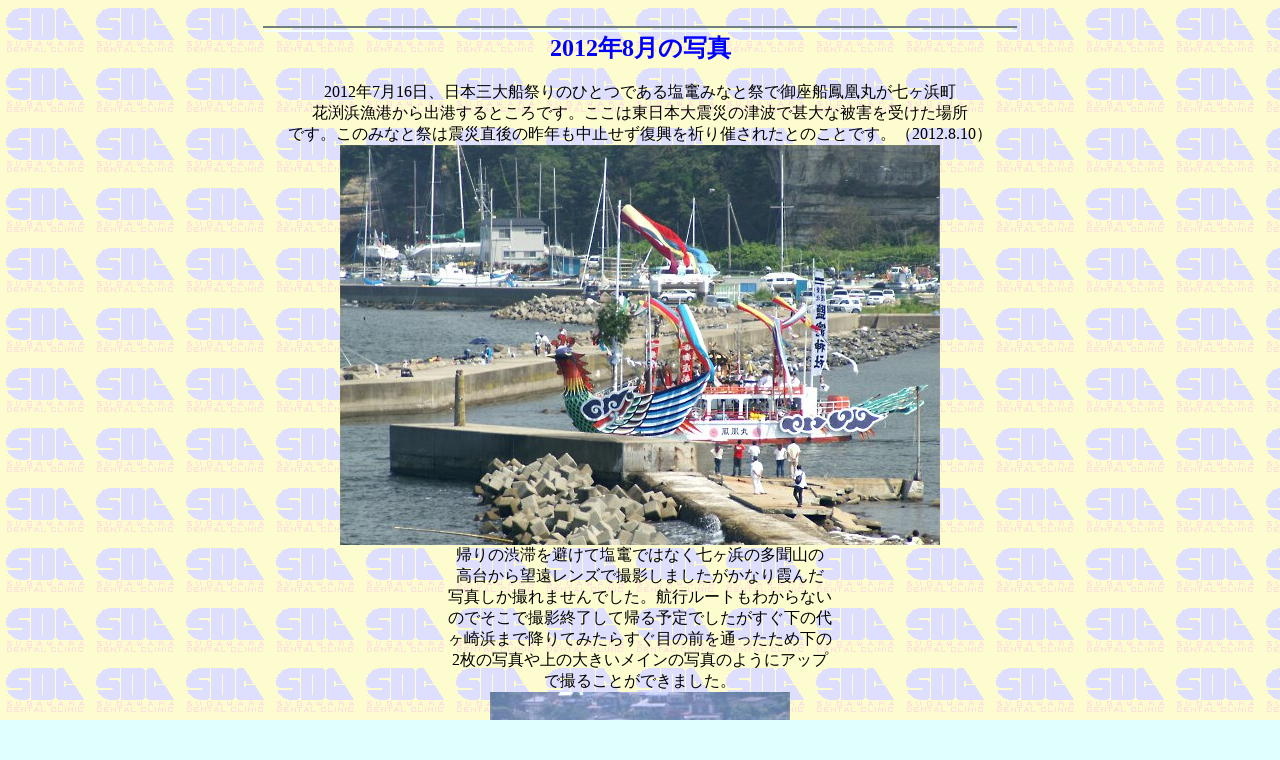

--- FILE ---
content_type: text/html
request_url: http://www.sdc01.com/pc/page200.html
body_size: 5599
content:
<!DOCTYPE HTML PUBLIC "-//W3C//DTD HTML 4.01 Transitional//EN">
<HTML>

<!--2024/12/12 00:07:50-->

<HEAD>
  <META http-equiv="Content-Type" content="text/html; charset=Shift_JIS">
  <META http-equiv="Content-Style-Type" content="text/css">
  <META http-equiv="Content-Script-Type" content="text/javascript">
  <META name="description" content="塩竃みなと祭り">
  <META name="GENERATOR" content="ホームページNinja2002+ネットショップ for Windows Product Version 2.0.0">
  <TITLE>2012年8月の写真</TITLE>
<STYLE type="text/css">
<!--
BODY {
  font-family: "ＭＳ Ｐゴシック";
  font-size: 12pt;
}
TABLE {
  font-family: "ＭＳ Ｐゴシック";
  font-size: 12pt;
}
TD {
  font-family: "ＭＳ Ｐゴシック";
  font-size: 12pt;
}
DIV {
  font-family: "ＭＳ Ｐゴシック";
  font-size: 12pt;
}
SPAN {
  font-family: "ＭＳ Ｐゴシック";
  font-size: 12pt;
}
-->
</STYLE>
</HEAD>

<BODY bgcolor=#e0ffff background="img057.gif" text=#000000 link=#ff0000 vlink=#008000 alink=#1e90ff>
  <A name="_pageHead"></A>
  <TABLE align="center" border="0" width="770" cellpadding="0" cellspacing="0">
    <TBODY>
      <TR align="left" valign="top">
        <TD align="left" valign="top" width="770" nowrap>
          <DIV align="left">
          <BR>
          </DIV>
          <CENTER>
          <IMG src="img013.gif" height="6" width="754" border="0"><BR>
          </CENTER>
          <CENTER>
          <FONT color=#0000ff size="5"><B>2012年8月の写真</B></FONT><BR>
          </CENTER>
          <CENTER>
          <BR>
          </CENTER>
          <CENTER>
          2012年7月16日、日本三大船祭りのひとつである塩竃みなと祭で御座船鳳凰丸が七ヶ浜町<BR>
          </CENTER>
          <CENTER>
          花渕浜漁港から出港するところです。ここは東日本大震災の津波で甚大な被害を受けた場所<BR>
          </CENTER>
          <CENTER>
          です。このみなと祭は震災直後の昨年も中止せず復興を祈り催されたとのことです。（2012.8.10）<BR>
          </CENTER>
          <CENTER>
          <IMG src="img852.jpg" border="0"><BR>
          </CENTER>
          <CENTER>
          帰りの渋滞を避けて塩竃ではなく七ヶ浜の多聞山の<BR>
          </CENTER>
          <CENTER>
          高台から望遠レンズで撮影しましたがかなり霞んだ<BR>
          </CENTER>
          <CENTER>
          写真しか撮れませんでした。航行ルートもわからない<BR>
          </CENTER>
          <CENTER>
          のでそこで撮影終了して帰る予定でしたがすぐ下の代<BR>
          </CENTER>
          <CENTER>
          ヶ崎浜まで降りてみたらすぐ目の前を通ったため下の<BR>
          </CENTER>
          <CENTER>
          2枚の写真や上の大きいメインの写真のようにアップ<BR>
          </CENTER>
          <CENTER>
          で撮ることができました。<BR>
          </CENTER>
          <CENTER>
          <IMG src="img853.jpg" border="0"><BR>
          </CENTER>
          <CENTER>
          塩竃神社の御座船鳳凰丸です。<BR>
          </CENTER>
          <CENTER>
          <IMG src="img854.jpg" border="0"><BR>
          </CENTER>
          <CENTER>
          志波彦神社の御座船龍鳳丸でこちらは松島<BR>
          </CENTER>
          <CENTER>
          方面へ向かいました。<BR>
          </CENTER>
          <CENTER>
          <IMG src="img855.jpg" border="0"><BR>
          </CENTER>
          <CENTER>
          <BR>
          </CENTER>
          <CENTER>
          <TABLE border="0" width="30" height="16" cellpadding="0" cellspacing="0">
            <TBODY>
              <TR align="left" valign="top">
                <TD align="center" valign="middle" width="30" height="16" nowrap>
                  <TABLE border="0" width="100%" height="100%" cellpadding="0" cellspacing="0">
                    <TBODY>
                      <TR>
                        <TD align="center">
                        <TABLE border="0" cellpadding="0" cellspacing="0">
                          <TBODY>
                            <TR>
                              <TD align="center" valign="middle" nowrap>
                                <TABLE border="0" width="30" height="16" cellpadding="0" cellspacing="0">
                                  <TBODY>
                                    <TR>
                                      <TD align="left" valign="top" width="30" height="16"><A href="page036.html" target="_top" class="LinkBtn001">
                                      戻る</A></TD>
                                    </TR>
                                  </TBODY>
                                </TABLE>
                              </TD>
                            </TR>
                          </TBODY>
                        </TABLE>
                        </TD>
                      </TR>
                    </TBODY>
                  </TABLE>
                </TD>
              </TR>
            </TBODY>
          </TABLE>
          <BR>
          </CENTER>
          <CENTER>
          <IMG src="img013.gif" height="6" width="754" border="0"><BR>
          </CENTER>
          <DIV align="right">
          <BR>
          </DIV>
          <DIV align="right">
          <TABLE border="0" width="16" height="16" cellpadding="0" cellspacing="0">
            <TBODY>
              <TR align="left" valign="top">
                <TD width="16" height="16" nowrap></TD>
              </TR>
            </TBODY>
          </TABLE>
          </DIV>
          <DIV align="right">
          </DIV>
        </TD>
      </TR>
    </TBODY>
  </TABLE>
  <A name="_pageTail"></A>
</BODY>

</HTML>
